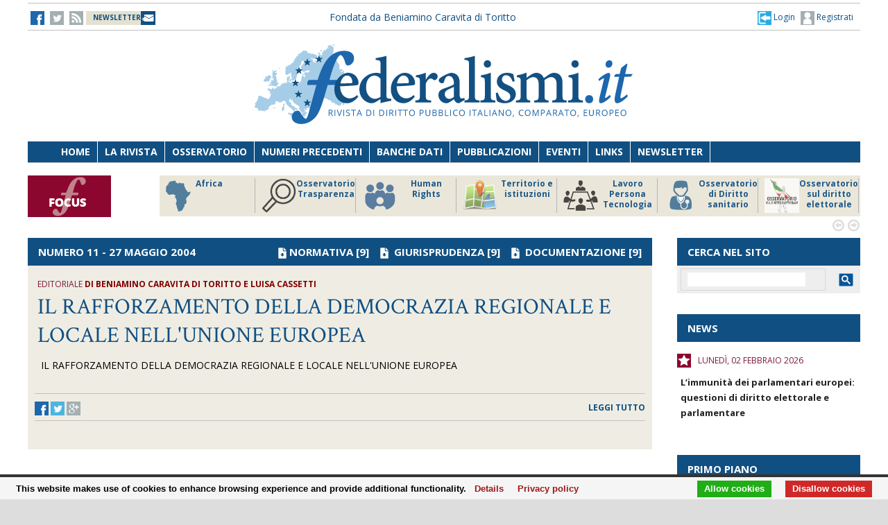

--- FILE ---
content_type: text/html;charset=UTF-8
request_url: https://federalismi.it/nv14/homepage.cfm?nrS=26&content=IL%20RAFFORZAMENTO%20DELLA%20DEMOCRAZIA%20REGIONALE%20E%20LOCALE%20NELL%27UNIONE%20EUROPEA&content_auth=Beniamino%20Caravita%20di%20Toritto%20e%20Luisa%20Cassetti
body_size: 8546
content:
<!DOCTYPE html>
<html lang="it">
	<head>
		
		<title>Federalismi - Rivista di diritto pubblico italiano, comparato, europeo    </title>
		<!-- Meta -->
		<META name="DC.Title" content="Federalismi -     - Federalismi - Rivista di diritto pubblico italiano, comunitario e comparato. Federalism government and Constitutional federalism | www.federalismi.it ">
		<META name="keywords" content="federalismi, rivista telematica, rivista, governo, comparato, stato, regioni, autonomie, europa, federalismo, dottrina, documentazione, studenti, tesi, giurisprudenza, scienze politiche, legge, giustizia, diritto, diritti, gratis, risorse, free, Federalism, government, Constitutional, article" />
		<META name="description" content="Federalismi - Rivista di diritto pubblico italiano, comunitario e comparato. Federalism government and Constitutional federalism | www.federalismi.it " />
		<meta name="author" content="CONTECH LAB S.r.l. - CONTENUTI E TECNOLOGIE https://www.contechlab.it" />
		
		<meta charset="utf-8" />
		<meta name="ROBOTS" content="index,follow" />
		<meta name="google" content="notranslate" />
		<meta name="google-site-verification" content="zwxeEbH4_SDShbUB6ej0g3mj1JkJO6kPDdMGVlWdr60" />
		

		<!-- Stylesheet -->
		<link rel="stylesheet" href="/nv14/lib/css/style.css" />
		<link rel="stylesheet" href="/nv14/lib/css/layout.css" />
		<link rel="stylesheet" href="/nv14/lib/css/colors.css" />
		<link rel="stylesheet" href="/nv14/lib/css/background.css" />

		
		<link rel="stylesheet" href="/nv14/lib/css/nomobile.css" />
		
		<link rel="stylesheet" href="/nv14/lib/css/icons.css" />
		<link rel="stylesheet" href="/nv14/lib/css/fonts.css" />
		<link rel="stylesheet" href="/nv14/lib/css/lightbox.css" />
		<!--[if lt IE 9]><script src="http://html5shiv.googlecode.com/svn/trunk/html5.js"></script><![endif]-->
		<!-- Favicon -->
		<link rel="shortcut icon" href="/federalismi.ico?n=1" /> 
		
		<!-- Google fonts -->
		<link href='//fonts.googleapis.com/css?family=Open+Sans:300,400,700' rel='stylesheet' type='text/css'>
		<link href='//fonts.googleapis.com/css?family=Crimson+Text:600,400,700' rel='stylesheet' type='text/css'>
		   
		<!-- Feed -->         
		<link rel="alternate" type="application/rss+xml" title="Federalismi News - Rss Feed" href="/feed/federalismi_news_rss.cfm" />
		<link rel="alternate" type="application/rss+xml" title="Federalismi Primo piano" href="http://feeds.feedburner.com/federalismi/hNlW" />
		<link rel="alternate" type="application/rss+xml" title="Federalismi Primo Piano - Rss Feed" href="/feed/federalismi_primopiano_rss.cfm" />
		<link rel="alternate" type="application/rss+xml" title="Federalismi Ultimo numero - Rss Feed" href="/feed/federalismi_sommario_rss.cfm" />
		<!-- yahoo auth -->
		<META name="y_key" content="eb650b1d4d8b4dd1">
		
		
		<!-- Matomo -->
		<script type="text/javascript">
		
		  	var _paq = window._paq = window._paq || [];
			/* tracker methods like "setCustomDimension" should be called before "trackPageView" */
			_paq.push(['trackPageView']);
			_paq.push(['enableLinkTracking']);
			(function() {
				var u="//analytics.contechlab.it/";
				_paq.push(['setTrackerUrl', u+'matomo.php']);
				_paq.push(['setSiteId', '2']);
				var d=document, g=d.createElement('script'), s=d.getElementsByTagName('script')[0];
				g.async=true; g.src=u+'matomo.js'; s.parentNode.insertBefore(g,s);
			})();
		</script>
		<!-- End Matomo Code -->
		
		<!-- Refresh the page -->
		
		
		
		
		<script async src="https://cse.google.com/cse.js?cx=016523113340340698485:kea4anrep58"></script>
		<style>
			/* Nasconde un div del blocco form della ricerca google */
			#gs_id50, #gs_id51 {
			margin:0px !important;	
			}
			.gsc-search-button-v2 {
				padding:2px 3px 2px 3px !important;
			}
		</style>
		
	</head>
	<body>       
        
        <!-- Main wrapper -->
        <div id="wrapper">
			<!-- Top bar -->
			 <!-- Login box -->
        <div class="login-box">
            <h3>Log in <span>or <a href="#">Create account</a></span></h3>
            <form action="/login_site.cfm" method="post" name="Flog" onsubmit="return vlog(this.form);">
                <label>Username</label>
                <input type="text" name="uid" />
                <label>Password</label> 
                <input type="password" name="pwd" />
				
					
									
					  
					
					
					
					
					
				
				<img src="/blank.gif" style="z-index:10;width:270px;height:60px;position:absolute;">
				<label style="z-index:0;color:red;">Codice di controllo <strong>CD6E81</strong></label>
				<label>Inserire il codice di controllo</label>
                <input type="text" name="controllo" />
                <input type="submit" value="LOG IN" class="button"/>
            </form>
            <ul>
                <li><a href="#">Forgot your password?</a></li>
            </ul>
        </div>			

<!-- Top bar -->
        <div id="top-bar">
            <div class="inner">
                
                <a class="click-to-open-menu"><i class="fa fa-align-justify"></i></a>
                
                <!-- Top navigation -->                    
                <ul class="top-navigation">
                    <li><a href="http://www.facebook.com/federalismipage" target="_blank" ><img src="/nv14/img/fb.jpg" alt="-"></a></li>
                    <li><a href="http://www.twitter.com/federalismi" target="_blank"><img src="/nv14/img/tw_o.jpg" alt="-"></a></li>
					<li><a href="/nv14/rss.cfm" ><img src="/nv14/img/rss.jpg" alt="-"></a></li>
					<li style="width:160px;"><a href="/nv14/newsletter.cfm" style="font-size:10px;background-image:url(/nv14/img/newsletter.jpg);background-position: 0px 11px;background-repeat: no-repeat;color:#104F82;">&nbsp;&nbsp;<strong>NEWSLETTER</strong>&nbsp;&nbsp;&nbsp;&nbsp;&nbsp;</a></li>
					
					<li style="min-width:650px;margin:0 auto;text-align:center;">
						
						
						<a href="/" style="color:#104f82;">Fondata da Beniamino Caravita di Toritto</a>
					</li>
					<li style="min-width:300px;">
						
							<a href="/nv14/newsletter.cfm" id="login-user2" style="font-size:12px;float:right;color:#104f82;"><img src="/nv14/img/account.jpg"> Registrati</a>
							<a href="#" id="login-user" style="font-size:12px;float:right;color:#104f82;"><img src="/nv14/img/login.jpg"> Login</a>
						
					</li> 
                </ul>
            </div>
        </div>

		

		<script type="text/javascript">
		var FL=document.Flog;
		//alert(FL);
		function vlog()
		{	
			//alert(FL.uid.value);
			if (FL.uid.value != "" && FL.pwd.value != "" && FL.controllo.value != "")
				{return true;}
			else
				{alert("Inserire codice, password e codice di controllo come riportato!");FL.uid.focus();return false;}
		}
		//function regiuser(){this.location='UpdateUserData.cfm?UserIDCont=0';}
		
		</script>

            
            <!-- Header -->
            			<!-- Header -->
            <div id="header" class="center container">
                <!-- Logo -->
                <div id="logo">
					<div class="top-banner-block2" style="margin-top:0px;">
					<!-- banner c1 -->
					
					
					
					





	
		
		 
		
		
	

	
	
	
	
	
	
	


	
		
	
	
	
	
	
	
	
	
	
	
	
	
	


	
		
		
		
		
		
	


					
					<a href="/index.cfm"><img src="/nv14/lib/images/logo.jpg" alt="Federalismi.it Logo" /></a>
					
					<!-- banner c4 -->
					
					
					
					





	
		
		 
		
		
	

	
	
	
	
	
	
	


	
		
	
	
	
	
	
	
	
	
	
	
	
	
	


	
		
		
		
		
		
	


					</div>
                </div>
				<div style="clear:both;"></div>
            </div>

            
            <!-- Primary navigation -->
					 <!-- Primary navigation -->
		 <div id="primary-navigation">
                <div class="inner">
                    <a class="click-to-open-menu"><i class="fa fa-align-justify"></i></a>
                    <ul class="primary-navigation">
                        <li><span style="background-color: #8dc63f"></span><a href="/nv14/homepage.cfm">Home</a></li>                        
                        <li><span style="background-color: #c0392b"></span><a href="/nv14/la-rivista.cfm">La Rivista</a></li>                      
                        <li><span style="background-color: #00aeef"></span><a href="http://www.processidigoverno.com/" target="_blank">Osservatorio</a></li>
                        <li><span style="background-color: #f1c40f"></span><a href="/nv14/archivio-rivista.cfm?custom_header=01">Numeri precedenti</a></li>
						<li><span style="background-color: #f1c40f"></span><a href="/nv14/banche-dati.cfm">Banche dati</a></li>
                        <li><span style="background-color: #8e44ad"></span><a href="/nv14/pubblicazioni.cfm">Pubblicazioni</a></li>
                        <li><span style="background-color: #e67e22"></span><a href="/nv14/eventi.cfm">Eventi</a></li>
                        <li><span style="background-color: #e67e22"></span><a href="/nv14/link.cfm">Links</a></li>
                        <li><span style="background-color: #c0392b"></span><a href="/nv14/newsletter.cfm">Newsletter</a></li>
                        
                    </ul>
                </div>
            </div>
			
            
            
            <!-- Breaking news -->
            
            
            <!-- Main carousel :: Focus -->
						<!-- Main Focus -->
			
			
            <div id="main-carousel" style="display:none;"> 
                
                <!-- Focus group -->
                <img src="/nv14/lib/images/focus120.jpg" alt="" width="120" height="60" border="0">
				<div class="carousel-group"> 
                    
					<!-- Post -->
                    <div class="carousel-post" >
                        <div class="cont-img" style="border-right:1px solid #b3b3b3">
                            <a href="/focus/index_focus.cfm?FOCUS_ID=186&focus=africa" style="font-size:12px;font-weight:700;float:left;line-height:15px;color:#1f5988;" title="FOCUS Africa id:186 p:46"> <img src="/nv14/focus/focus_186.png" alt="Image" width="50" height="50" border="0" align="left">Africa</a>
                        </div>
                    </div>
                    
					<!-- Post -->
                    <div class="carousel-post" >
                        <div class="cont-img" style="border-right:1px solid #b3b3b3">
                            <a href="/focus/index_focus.cfm?FOCUS_ID=129&focus=trasparenza" style="font-size:12px;font-weight:700;float:left;line-height:15px;color:#1f5988;" title="FOCUS Osservatorio Trasparenza id:129 p:45"> <img src="/nv14/focus/focus_129.png" alt="Image" width="50" height="50" border="0" align="left">Osservatorio Trasparenza</a>
                        </div>
                    </div>
                    
					<!-- Post -->
                    <div class="carousel-post" >
                        <div class="cont-img" style="border-right:1px solid #b3b3b3">
                            <a href="/focus/index_focus.cfm?FOCUS_ID=185&focus=humanrights" style="font-size:12px;font-weight:700;float:left;line-height:15px;color:#1f5988;" title="FOCUS Human Rights id:185 p:44"> <img src="/nv14/focus/focus_185.png" alt="Image" width="50" height="50" border="0" align="left">Human Rights</a>
                        </div>
                    </div>
                    
					<!-- Post -->
                    <div class="carousel-post" >
                        <div class="cont-img" style="border-right:1px solid #b3b3b3">
                            <a href="/focus/index_focus.cfm?FOCUS_ID=184&focus=territorio" style="font-size:12px;font-weight:700;float:left;line-height:15px;color:#1f5988;" title="FOCUS Territorio e istituzioni id:184 p:43"> <img src="/nv14/focus/focus_184.png" alt="Image" width="50" height="50" border="0" align="left">Territorio e istituzioni</a>
                        </div>
                    </div>
                    
					<!-- Post -->
                    <div class="carousel-post" >
                        <div class="cont-img" style="border-right:1px solid #b3b3b3">
                            <a href="/focus/index_focus.cfm?FOCUS_ID=146&focus=lpt" style="font-size:12px;font-weight:700;float:left;line-height:15px;color:#1f5988;" title="FOCUS Lavoro Persona Tecnologia id:146 p:42"> <img src="/nv14/focus/focus_146.png" alt="Image" width="50" height="50" border="0" align="left">Lavoro Persona Tecnologia</a>
                        </div>
                    </div>
                    
					<!-- Post -->
                    <div class="carousel-post" >
                        <div class="cont-img" style="border-right:1px solid #b3b3b3">
                            <a href="/focus/index_focus.cfm?FOCUS_ID=22&focus=sanita" style="font-size:12px;font-weight:700;float:left;line-height:15px;color:#1f5988;" title="FOCUS Osservatorio di Diritto sanitario id:22 p:38"> <img src="/nv14/focus/focus_22.png" alt="Image" width="50" height="50" border="0" align="left">Osservatorio di Diritto sanitario</a>
                        </div>
                    </div>
                    
					<!-- Post -->
                    <div class="carousel-post" >
                        <div class="cont-img" style="border-right:1px solid #b3b3b3">
                            <a href="/focus/index_focus.cfm?FOCUS_ID=173&focus=elezioni" style="font-size:12px;font-weight:700;float:left;line-height:15px;color:#1f5988;" title="FOCUS Osservatorio sul diritto elettorale id:173 p:37"> <img src="/nv14/focus/focus_173.png" alt="Image" width="50" height="50" border="0" align="left">Osservatorio sul diritto elettorale</a>
                        </div>
                    </div>
                    
					<!-- Post -->
                    <div class="carousel-post" >
                        <div class="cont-img" style="border-right:1px solid #b3b3b3">
                            <a href="/focus/index_focus.cfm?FOCUS_ID=179&focus=sudamerica" style="font-size:12px;font-weight:700;float:left;line-height:15px;color:#1f5988;" title="FOCUS America Latina id:179 p:36"> <img src="/nv14/focus/focus_179.png" alt="Image" width="50" height="50" border="0" align="left">America Latina</a>
                        </div>
                    </div>
                    
					<!-- Post -->
                    <div class="carousel-post" >
                        <div class="cont-img" style="border-right:1px solid #b3b3b3">
                            <a href="/focus/index_focus.cfm?FOCUS_ID=131&focus=old" style="font-size:12px;font-weight:700;float:left;line-height:15px;color:#1f5988;" title="FOCUS Storico focus id:131 p:1"> <img src="/nv14/focus/focus_131.jpg" alt="Image" width="50" height="50" border="0" align="left">Storico focus</a>
                        </div>
                    </div>
                    
					<!-- Post -->
                    <div class="carousel-post" >
                        <div class="cont-img" style="border-right:1px solid #b3b3b3">
                            <a href="/focus/index_focus.cfm?FOCUS_ID=160&focus=riforme" style="font-size:12px;font-weight:700;float:left;line-height:15px;color:#1f5988;" title="FOCUS Riforme istituzionali e forma di governo id:160 p:1"> <img src="/nv14/focus/focus_160.jpg" alt="Image" width="50" height="50" border="0" align="left">Riforme istituzionali e forma di governo</a>
                        </div>
                    </div>
                    
					
                </div>
				
            </div>
            
            
            <!-- Container -->
            <div class="container">
                
                <!-- Primary left -->
                
                				 
					
				
				
				
					  

		
		
		
		
					  

		
		
		
		
					  

		
		
		
				
				
					
		
		
		
		
		
		
		 
				
	
				
				
			<div id="primary-left" style="background-color: #efede3;">
		   
		   
					<!-- Category block news -->
                    <div class="category-block-news-2 clearfix">
                        <!-- Category title -->
                        <div class="category-title" style="background-color: #104f82">
							
                            <h3>Numero 11 - 27 maggio 2004 <span style="float:right;"><img src="/nv14/img/down_white.png" hspace="3"><a href="/nv14/?sezione=normativa&sez=2&nrs=26" style="color:white;">NORMATIVA</a> [9] &nbsp;&nbsp;<img src="/nv14/img/down_white.png" hspace="3"> <a href="/nv14/?sezione=giurisprudenza&sez=3&nrs=26" style="color:white;">GIURISPRUDENZA</a> [9] &nbsp;&nbsp;<img src="/nv14/img/down_white.png" hspace="3"> <a href="/nv14/?sezione=documentazione&sez=1&nrs=26" style="color:white;">DOCUMENTAZIONE</a> [9]</span></h3>
                            
                        
						</div>
           
  
						<style type="text/css">.abstractsmallE img{padding-right:10px;width:340px !important;height:236px !important;}</style>					
						<!-- Editoriale -->
						
                        <div class="main-post">
                            <div class="entry-meta">
                               <span class="post-author">editoriale <strong style="color:#800000;">di Beniamino Caravita di Toritto e Luisa Cassetti</strong></span>
                            </div>
                            <h1 class="h1_homepage"><a href="/nv14/editoriale.cfm?eid=30&amp;content=IL%2BRAFFORZAMENTO%2BDELLA%2BDEMOCRAZIA%2BREGIONALE%2BE%2BLOCALE%2BNELL%27UNIONE%2BEUROPEA&amp;content_auth=Beniamino%2BCaravita%2Bdi%2BToritto%2Be%2BLuisa%2BCassetti">IL RAFFORZAMENTO DELLA DEMOCRAZIA REGIONALE E LOCALE NELL'UNIONE EUROPEA</a></h1>
                            <p>
							<span class="abstractsmallE">
							IL RAFFORZAMENTO DELLA DEMOCRAZIA REGIONALE E LOCALE NELL'UNIONE EUROPEA
							</span>
							</p>
                        </div>                         
						<div id="share_editoriale"><a href=""><img src="/nv14/img/fb.jpg"></a> <a href=""><img src="/nv14/img/tw.jpg"></a> <a href=""><img src="/nv14/img/goog.jpg"></a><span><a href="/nv14/editoriale.cfm?eid=30&amp;content=IL%2BRAFFORZAMENTO%2BDELLA%2BDEMOCRAZIA%2BREGIONALE%2BE%2BLOCALE%2BNELL%27UNIONE%2BEUROPEA&amp;content_auth=Beniamino%2BCaravita%2Bdi%2BToritto%2Be%2BLuisa%2BCassetti">leggi tutto</a></span></div>
						
						<!-- editoriale: end -->
					</div>
					

                  
				  
					
                    <!-- Category block news -->
                    <div class="category-block-news-1 clearfix">
                        
						
						<div class="main-post">
							<style>.abstractsmallV img{padding-right:10px;width:180px !important;height:105px !important;}</style>
							
						</div>
						
						
						
						<style>.abstractsmall img{padding-right:10px;width:150px !important;height:95px !important;}</style>
                        <!-- secondo piano dottrina notizie O -->
                        <ul class="block-news" style="border-left:1px solid silver;padding:0 0 0 5px">
                            
							
                        </ul>
						<!-- secondo piano dottrina notizie O : fine -->                         
                    </div>
                    
               </div>
	
                
                
                
                
                				<div id="sidebar">

										
					<!-- Ricerca Google -->
					
					<div class="widget" style="background-color: #e3e3e3">
						<div class="category-title" style="background-color: #104f82;margin-bottom:0px !important;">
							<h3>CERCA NEL SITO</h3>
						</div>
						<div style="padding:0 !important;" class="gcse-searchbox-only" resultsUrl="https://www.federalismi.it/nv14/engine_results.cfm" disableWebSearch="true" webSearchSafesearch="active" as_sitesearch="www.federalismi.it"></div>
					</div>

					<!-- Documento rivista -->
										
<!-- //--------------------- HP_DocRivista ------------------------------------------------- // -->
		
		 
			
		
		
		
		
		
	<!-- //--------------------- HP_DocRivista ------------------------------------------------- // -->


					
                    <!-- News -->
										
<!-- //--------------------- NEWS ------------------------------------------------- // -->
		
		
		<div class="widget">
			<div class="category-title" style="background-color: #104f82">
				<h3>NEWS</h3>
			</div>
			<ul class="widget-popular-posts">
			
			<li class="small-thumb-post">
               <div class="cont-img">
					<img src="/nv14/img/eventi.jpg" alt="Image" />
               </div>
               <div class="description">
                   <div class="entry-meta">
                       <span class="post-date">lunedì, 02 febbraio 2026</span>
                   </div>
                   	<p>
					<a href="/convegni/Locandina 2 febbraio 2026_DEF 19.01.2026.pdf" style="font-size:13px;" target="_blank"><strong><p>L&rsquo;immunit&agrave; dei parlamentari europei: questioni di diritto elettorale e parlamentare</p></strong></a>
					
					</p>
               </div>
			</li>
			
			
			
			</ul>
		</div>
<!-- //--------------------- NEWS ------------------------------------------------- // -->


                    
                    <!-- Tabs widget : Primopiano -->
										 
					<div class="widget">
                        <div class="category-title" style="background-color: #104f82">
							<h3>PRIMO PIANO</h3>
						</div>
						
                            
                                <ul class="widget-popular-posts" >
								
									
                                    <li class="small-thumb-post" style="padding:0;">
											<div class="cont-img">
												<img src="/nv14/img/red-square.jpg" alt="Image" />
										   </div>
                                        <div class="description" >
                                           
													<div class="entry-meta">
													
														<span class="post-author"><a href="/nv14/articolo-documento.cfm?hpsez=Primo_Piano&amp;content=Testo%2Bdi%2Blegge%2Bcostituzionale%2B%C2%ABNorme%2Bin%2Bmateria%2Bdi%2Bordinamento%2Bgiurisdizionale%2Be%2Bdi%2Bistituzione%2Bdella%2BCorte%2Bdisciplinare%C2%BB&amp;content_auth=&amp;Artid=52785" style="color:#7d1a38">
													
													</a></span>
													
													</div>
												
                                            
                                            <p>
													<a href="/nv14/articolo-documento.cfm?hpsez=Primo_Piano&amp;content=Testo%2Bdi%2Blegge%2Bcostituzionale%2B%C2%ABNorme%2Bin%2Bmateria%2Bdi%2Bordinamento%2Bgiurisdizionale%2Be%2Bdi%2Bistituzione%2Bdella%2BCorte%2Bdisciplinare%C2%BB&amp;content_auth=&amp;Artid=52785" style="font-size:13px">
												<strong style="font-color:#800000;"></strong> Testo di legge costituzionale «Norme in materia di ordinamento giurisdizionale e di istituzione della Corte disciplinare»</a>
												</p>
                                        </div>
                                    </li>
								
									
                                    <li class="small-thumb-post" style="padding:0;">
											<div class="cont-img">
												<img src="/nv14/img/red-square.jpg" alt="Image" />
										   </div>
                                        <div class="description" >
                                           
													<div class="entry-meta">
													
														<span class="post-author"><a href="/nv14/articolo-documento.cfm?hpsez=Primo_Piano&amp;content=Un%2Bnuovo%2BOsservatorio%2Bper%2Bun%2Bnuovo%2Btentativo%2Bdi%2Briforma%2Bcostituzionale%2B%28aggiornamento%2Bdel%2B26%2Bnovembre%2B2025%29&amp;content_auth=%3Cb%3EF%2E%2BFabrizzi%2Be%2BG%2E%2BPiccirilli%2B%28con%2BF%2E%2BMicari%2Be%2BF%2E%2BSevera%29%3C%2Fb%3E&amp;Artid=49689" style="color:#7d1a38">
													
													<b>F. Fabrizzi e G. Piccirilli (con F. Micari e F. Severa)</b></a></span>
													
													</div>
												
                                            
                                            <p>
													<a href="/nv14/articolo-documento.cfm?hpsez=Primo_Piano&amp;content=Un%2Bnuovo%2BOsservatorio%2Bper%2Bun%2Bnuovo%2Btentativo%2Bdi%2Briforma%2Bcostituzionale%2B%28aggiornamento%2Bdel%2B26%2Bnovembre%2B2025%29&amp;content_auth=%3Cb%3EF%2E%2BFabrizzi%2Be%2BG%2E%2BPiccirilli%2B%28con%2BF%2E%2BMicari%2Be%2BF%2E%2BSevera%29%3C%2Fb%3E&amp;Artid=49689" style="font-size:13px">
												<strong style="font-color:#800000;"></strong> Un nuovo Osservatorio per un nuovo tentativo di riforma costituzionale (aggiornamento del 26 novembre 2025)</a>
												</p>
                                        </div>
                                    </li>
								
									
                                    <li class="small-thumb-post" style="padding:0;">
											<div class="cont-img">
												<img src="/nv14/img/red-square.jpg" alt="Image" />
										   </div>
                                        <div class="description" >
                                           
													<div class="entry-meta">
													
														<span class="post-author"><a href="/nv14/articolo-documento.cfm?hpsez=Primo_Piano&amp;content=Osservatorio%2Bcostituzionale%2Bdi%2Bfinanza%2Bpubblica&amp;content_auth=%3Cb%3EClemente%2BForte%2Be%2BMarco%2BPieroni%2B%28a%2Bcura%29%3C%2Fb%3E&amp;Artid=52037" style="color:#7d1a38">
													
													<b>Clemente Forte e Marco Pieroni (a cura)</b></a></span>
													
													</div>
												
                                            
                                            <p>
													<a href="/nv14/articolo-documento.cfm?hpsez=Primo_Piano&amp;content=Osservatorio%2Bcostituzionale%2Bdi%2Bfinanza%2Bpubblica&amp;content_auth=%3Cb%3EClemente%2BForte%2Be%2BMarco%2BPieroni%2B%28a%2Bcura%29%3C%2Fb%3E&amp;Artid=52037" style="font-size:13px">
												<strong style="font-color:#800000;"></strong> Osservatorio costituzionale di finanza pubblica</a>
												</p>
                                        </div>
                                    </li>
								
                                </ul>
                            
							
                            
                        
					 </div>
                    
					  <!-- Tabs widget : Numeri speciali -->
										
					<div class="widget" style="background-color: #e3e3e3">

						<div class="category-title" style="background-color: #104f82">
							<h3>NUMERI SPECIALI</h3>
						</div>
							
						
						<div style="padding:0;">
							<div style="padding:0;">
								<img src="/nv14/focus/focus_115.jpg" alt="Image" hspace="4" width="50" height="50" border="0" align="left" style="padding:4px;background-color:silver;float:left;margin:4px 4px 4px 4px;">
								<h2 style="font-size:12px;"><a href="/focus/index_focus.cfm?FOCUS_ID=115&focus=special"><strong>Fascicoli speciali</strong></a></h2>
							</div><div style="clear:all;"></div>							
							2020, n. 0<br>
							
						 </div>
						 <div style="clear:all;"></div><hr>
						
						<div style="padding:0;">
							<div style="padding:0;">
								<img src="/nv14/focus/focus_187.png" alt="Image" hspace="4" width="50" height="50" border="0" align="left" style="padding:4px;background-color:silver;float:left;margin:4px 4px 4px 4px;">
								<h2 style="font-size:12px;"><a href="/focus/index_focus.cfm?FOCUS_ID=187&focus=special"><strong>Universal Design for Education. Prospettive giuridiche per una nuova concezione di educazione interculturale</strong></a></h2>
							</div><div style="clear:all;"></div>							
							2026, n. 4<br>
							Francesca Biondi dal Monte, Giuditta Matucci, Davide Strazzari
						 </div>
						 <div style="clear:all;"></div><hr>
						
						
                    </div>
					
					
			
					                  
					<!-- Slider widget -->
					
					
					<!-- Tabs widget : Studi -->
										
					<div class="widget" style="background-color: #e3e3e3">
                       
						
						<div class="category-title" style="background-color: #104f82">
							<h3><a href="/nv14/studi.cfm" style="color:#fff"><img src="/nv14/img/down_white.png" hspace="3" > STUDI FEDERALISMI</a></h3>
						</div>
							
							
							<div>
									<img src="/studi/studi_55.jpg" alt="" border="0" align="left" hspace="4" height="140" width="110" style="padding:4px;background-color:silver;" style="float:left;margin:4px 4px 4px 4px;">
                                    <div><h2 style="font-size:12px;"><a href="/nv14/studi.cfm?custom_header=01&volume=55&content=Fenomenologia della produzione normativa tra Italia e Unione Europea"><strong>Fenomenologia della produzione normativa tra Italia e Unione Europea</strong></a></h2>
									F. Fabrizzi, G. Piccirilli (a cura di)<br>
									2025
									</div>
							
                             </div><br>&nbsp;<img src="/images/icon_ebook.png" align="absmiddle" alt="e-Book"> <strong>disponibile anche in e-Book</strong>
							 <br><div style="clear:all;"></div><hr>
							
						
						
                    </div>
                    
                  <!-- Evid / Sponsor -->
										<div class="widget" style="text-align:center;">
                        
						
						<br><br>
						
                    </div>
                </div>

                
            </div>
            <!-- End Container -->

            
            
            
            
            
            
            
            

            
                   
			

            <div id="footer">
                
                <!-- Footer navigation -->
                <div class="top-banner-block2" style="margin:0 auto;">
					<span style="float:left;margin-top:20px;">
						<a href="http://www.facebook.com/federalismipage"><img src="/nv14/img/fb.jpg" /></a> <a href="http://www.twitter.com/federalismi"><img src="/nv14/img/tw.jpg" /></a> <a href="/nv14/rss.cfm"><img src="/nv14/img/rss.jpg" alt="rss" /></a> <a href="https://www.youtube.com/channel/UCj9siabxNEzz-dWCX9IbgLw"><img src="/nv14/img/youtube.png" alt="youtube" width="20" /></a></span>
                    <span style="float:right;margin-top:20px;"><a href="/nv14/newsletter.cfm"><img src="/nv14/img/is_nl.jpg" alt="newsletter" /></a></span>
					<span><a href=""><img src="/nv14/lib/images/logo_footer.png" alt="" width="300" border="0" /></a></span>
                </div>
                
                <!-- Footer widgets -->
                <div class="container" style="font-size:12px">
                    <div class="row">                         
                        <!-- Widget -->
                        <div class="widget col3">
                            <p><strong>Federalismi.it - Rivista Telematica</strong> <br>
							Registrazione al Tribunale di Roma numero <br>
							202/2003 del 18.04.2003<br>
							ISSN 1826-3534<br></p>
							<p><strong>Societ&agrave; editoriale federalismi s.r.l.</strong><br>
							Via di Porta Pinciana, 6 00187 Roma <br>
							Partita IVA 09565351005 <br>
							amministrazione@federalismi.it</p>
							 
							
                        </div>                        
                        <!-- Widget -->
                        <div class="widget col3">
							<p>I contributi devono essere inviati all'indirizzo redazione@federalismi.it, già adeguati ai <a href="/nv14/articolo-documento.cfm?artid=30113" style="color:navy;text-decoration:underline;">criteri editoriali</a>. I testi ricevuti, dopo una prima valutazione del comitato di redazione, saranno sottoposti a procedura di double blind peer review.</p>
							<p>La Rivista riceve solo testi inediti: non si pubblicano contributi già apparsi in altre sedi editoriali o ad esse destinati.</p>
							<p>Tutti gli articoli firmati sono protetti dalla legge 633/1941 sul diritto d'autore.<br>
							Le foto presenti su <a href="/" style="color:navy;text-decoration:underline;">federalismi.it</a> non sono protette da copyright.
							</p>
							
							
							
                        </div>                        
                        <!-- Widget -->
                        <div class="widget col3">
                            <p><strong>Direttore responsabile</strong><br>Annamaria Poggi</p>
							<p><strong>ViceDirettore responsabile</strong><br>Federica Fabrizzi</p>
							<p><strong>Comitato di direzione</strong><br>
							Andrea Biondi; Luisa Cassetti; Marcello Cecchetti; Carlo Curti Gialdino; Renzo Dickmann; Antonio Ferrara; Tommaso Edoardo Frosini; Diana-Urania Galetta; Roberto Micc&ugrave;; Andrea Morrone; Giulio M. Salerno; Sandro Staiano.</p>
							<p><strong>Redazione</strong><br>
							Federico Savastano (Redattore Capo); Stefano Aru; Francesco Battaglia; Cristina Bertolino; Giovanni Boggero; Tanja Cerruti; Caterina Domenicali; Giovanni Piccirilli; Massimo Rubechi; Martina Sinisi; Alessandro Sterpa.</p>
						</div>                        
                        <!-- Widget -->
                        <div class="widget col3">
                            <p><strong>Segreteria di redazione</strong><br>
							Chiara Arruzzoli; Simone Barbareschi; Alina Iuliana Benea; Andrea Caravita di Toritto; Maria Cristina Carbone; Adriano Dirri; Eleonora Iannario; Giulia Renzi; Giulia Santomauro; Francesco Severa; Sergio Spatola; Giulia Vasino.
							<br>
							<br>
							E-mail: redazione@federalismi.it
							
							<br>
							<br>
							
							<strong>
							<a href="/nv14/la-rivista.cfm" style="color:#104f82;">Informazioni generali</a>
							<br>
							<a href="/nv14/articolo-documento.cfm?Artid=44958" style="color:#104f82;">Codice etico</a>
							<br>
							<a href="/nv14/articolo-documento.cfm?Artid=44960" style="color:#104f82;">Collana "Studi di federalismi.it"</a>
							</strong>

							</p>
							<p style="margin-top:80px;"></p>
							<p><strong>Powered by</strong><br><a href="https://www.contechlab.it" target="_blank" title="Contech - Contenuti e Tecnologie"><img src="/nv14/lib/images/logo_contech.png" alt="https://www.contechlab.it" border="0" title="Contech - Contenuti e Tecnologie" width="120" align="absmiddle"></a></p>          
							
                    </div>                    
                </div>
                <!-- End container -->
                
            </div>
            <!-- End footer -->         
			   
        </div>
        <!-- End Wrapper -->
    
    <!-- Javascript -->
    <script src="/nv14/lib/js/jquery.1.10.2.min.js"></script>
    <script src="/nv14/lib/js/jquery.easing.js"></script>
    <script src="/nv14/lib/js/jquery.menu.js"></script>
    <script src="/nv14/lib/js/jquery.sticky.js"></script>
    <script src="/nv14/lib/js/jquery.bxslider.js"></script>
    <script src="/nv14/lib/js/jquery.lightbox.js"></script>
    <script src="/nv14/lib/js/jquery.flickr.js"></script>
    <script src="/nv14/lib/js/jquery.fitvids.js"></script>
    <script src="/nv14/lib/js/jquery.ui.js"></script>
    <script src="/nv14/lib/js/jquery.customselect.js"></script>
	<script src="/nv14/lib/js/jquery.custom.js?v=1"></script>    	

	
	<script type="text/javascript" src="https://cdn.jsdelivr.net/npm/cookie-bar/cookiebar-latest.min.js?theme=white&tracking=1&thirdparty=1&always=1&noGeoIp=0&showNoConsent=1&showPolicyLink=0&privacyPage=https:%2F%2Fwww.federalismi.it"></script>
	
	

	
	

	


	
	
	<div align="center" style="text-align:center;color:silver;font-size:10px;font-family:arial;"><strong>Execution time: 91 ms - Your address is 3.148.115.120</strong></div>
	<div align="center"><a href="https://www.travelkey.it" style="text-align:center;color:#fff;font-size:10px;font-family:arial;">Software Tour Operator</a></div>

	
				
			<!-- Inizio Codice Shinystat -->
			<br><div align="center">
			

			
			

			<!-- Global site tag (gtag.js) - Google Analytics -->
			<script async src="https://www.googletagmanager.com/gtag/js?id=UA-964730-3"></script>
			<script>
			  window.dataLayer = window.dataLayer || [];
			  function gtag(){dataLayer.push(arguments);}
			  gtag('js', new Date());

			  gtag('config', 'UA-964730-3');
			</script>



	<!-- abilita slider a caricamento pagina  -->
	<script>
	//$(document).ready(function(){
		// if (document.getElementById('main-carousel') != null){
			document.getElementById('main-carousel').style.display='block';
		// }
	//});
	</script>



    </body>
</html>	
 